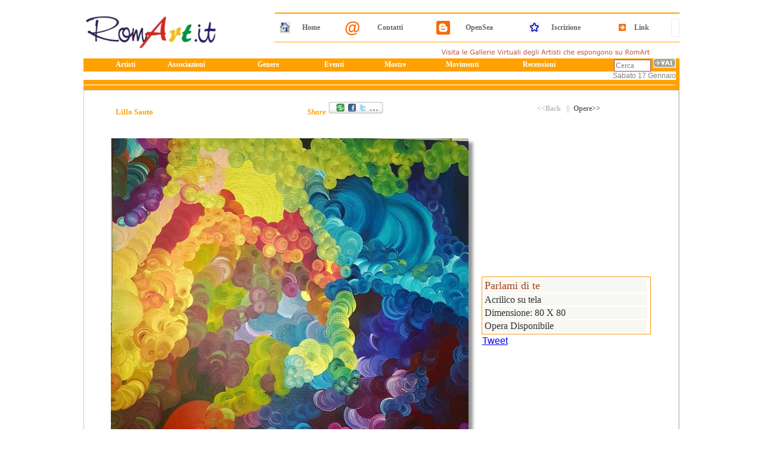

--- FILE ---
content_type: text/html
request_url: https://www.romart.it/Opera.asp?Quadro=39817
body_size: 19773
content:
<html>

<head>
<meta http-equiv="Content-Language" content="it">
<meta name="GENERATOR" content="Microsoft FrontPage 6.0">
<meta name="ProgId" content="FrontPage.Editor.Document">
<meta http-equiv="Content-Type" content="text/html; charset=windows-1252">
<title>RomArt Opere</title>
<link rel="stylesheet" type="text/css" href="style.css">
<style>
<!--
.linksm{color:#000000; font-size: 10px; TEXT-DECORATION: none}



-->
</style>
<script type="text/javascript" src="https://apis.google.com/js/plusone.js">
  {lang: 'it'}
</script>
</head>

<body>

<div align="center">

<table border="0" cellpadding="0" style="border-collapse: collapse" bordercolor="#111111" width="1000" bgcolor="#FFFFFF" height="10">
  <tr>
    <td width="321">
    <a href="index.asp"><img border="0" src="RomartLogoPiccolo.jpg"></a>
    </td>
    <td>
    <table border="0" cellpadding="0" cellspacing="0" style="border-collapse: collapse" bordercolor="#111111" width="100%" height="60">
      <tr>
        <td style="color: #333333; font-family: verdana, helvetica, arial, sans-serif; font-size: 8pt" height="5">
        </td>
      </tr>
      <tr>
		<td style="color: #333333; font-family: verdana, helvetica, arial, sans-serif; font-size: 8pt" height="55" >
    <table border="0" cellpadding="0" cellspacing="0" style="border-collapse: collapse" bordercolor="#111111" width="100%" height="60" id="table10">
      <tr>
        <td width="100%" height="19">
		<div align="center" style="color: #000000">
			<table border="0" width="100%" cellspacing="0" cellpadding="0" id="table11" height="1">
				<tr>
					<td height="1" colspan="17"><hr color="#FFA201"></td>
				</tr>
				<tr>
					<td bgcolor="#FFFFFF">&nbsp;</td>
					<td bgcolor="#FFFFFF">
<img border="0" src="BarraSup/2.jpg" width="18" height="20"></td>
					<td bgcolor="#FFFFFF"><b>
    				<font size="2" face="Verdana">
              		<a class="linksm" href="index.asp">
					<font style="font-size: 9pt" color="#666666">Home</font></a></font></b></td>
					<td bgcolor="#FFFFFF">&nbsp;</td>
					<td bgcolor="#FFFFFF"><b><font color="#FF6600" style="font-size: 20pt">@</font></b></td>
					<td bgcolor="#FFFFFF"><b>
    				<font size="2" face="Verdana">
              		<a class="linksm" href="Contatti.htm">
					<font style="font-size: 9pt" color="#666666">Contatti</font></a></font></b></td>
					<td bgcolor="#FFFFFF">&nbsp;</td>
					<td bgcolor="#FFFFFF">
<img border="0" src="BarraSup/Blog.jpg" width="23" height="23"></td>
					<td bgcolor="#FFFFFF"><b>
    				<font size="2" face="Verdana">
              		<a class="linksm" target="_blank" href="https://opensea.io/sea_travel_emotions">
					<font style="font-size: 9pt" color="#666666">OpenSea</font></a></font></b></td>
					<td bgcolor="#FFFFFF">&nbsp;</td>
					<td bgcolor="#FFFFFF">
					<img border="0" src="BarraSup/1.jpg" width="18" height="18"></td>
					<td bgcolor="#FFFFFF">
    				<font size="2" face="Verdana">
              		<b>
              		<a class="linksm" href="Iscrizione.htm">
					<font style="font-size: 9pt" color="#666666">
					Iscrizione</font></a></b></td>
					<td bgcolor="#FFFFFF">&nbsp;</td>
					<td bgcolor="#FFFFFF">
					<img border="0" src="BarraSup/FrecciaNew3.jpg" width="12" height="12"></td>
					<td bgcolor="#FFFFFF">
              <b>
    <font size="2" face="Verdana">
              <a class="linksm" href="ArteLink.htm">
					<font style="font-size: 9pt" color="#666666">Link</font></a></font></b></td>
					<td bgcolor="#FFFFFF">
              &nbsp;</td>
					<td bgcolor="#FFFFFF" style="border: 1px solid #EFECE0">
              &nbsp;<!-- Inizio Codice Shinystat -->
<script type="text/javascript" language="JavaScript" SRC="http://codice.shinystat.it/cgi-bin/getcod.cgi?USER=RomArt"></script>
<noscript>
                <A HREF="http://www.shinystat.it/cgi-bin/shinystatv.cgi?USER=RomArt" target="_top">
<IMG SRC="http://www.shinystat.it/cgi-bin/shinystat.cgi?USER=RomArt&NC=1" ALT="ShinyStat" BORDER="0"></A></noscript>
<!-- Fine Codice Shinystat --></td>
				</tr>
				<tr>
					<td colspan="17"><hr color="#FFA201" size="1"></td>
				</tr>
			</table>
		</div>

</td>
      </tr>
      <tr>
        <td width="86%" height="19">
		<table border="0" width="100%" cellspacing="0" cellpadding="0" id="table12">
			<tr>
				<td>
				<p align="right">
				<a href="../Artisti.asp">
				<img border="0" src="BarraSup/Banner0.gif" width="450" height="15"></a></td>
			</tr>
		</table>

		</td>
      </tr>
    </table>
		</td>
      </tr>
      </table>
    </td>
  </tr>
  <tr>
    <td bgcolor="#FFA201" height="10" colspan="2">
    <table border="0" cellpadding="0" style="border-collapse: collapse" bordercolor="#111111" width="994"  height="1">
      <tr>
        <td width="113" height="1">
    		<p align="center"><font size="4">
            <a class="linksm" href="Artisti.asp">
    		<font face="Verdana" style="font-size: 9pt; font-weight:700" color="#FFFFFF">Artisti</font></a></font>
        </td>
        <td width="121" height="1">
    		<font face="Verdana" style="font-size: 9pt; font-weight:700" color="#484848">
    		<a class="linksm" href="Associazioni.asp">
			<font face="Verdana" style="font-size: 9pt; font-weight:700" color="#FFFFFF">
			Associazioni</font></a></font>
    	 </td>
        <td width="90" height="1">
    		<font size="4"><a class="linksm" href="Genere.htm">
    		<font face="Verdana" style="font-size: 9pt; font-weight:700" color="#FFFFFF">Genere</font></a></font>
    	 </td>
        <td width="81" height="1">
    		<font size="4"><a class="linksm" href="Eventi.htm">
    		<font face="Verdana" style="font-size: 9pt; font-weight:700" color="#FFFFFF">Eventi</font></a></font>
    	 </td>
        <td width="82" height="1">
    		<font size="4"><a class="linksm" href="Mostre.htm">
    		<font face="Verdana" style="font-size: 9pt; font-weight:700" color="#FFFFFF">Mostre</font></a></font>
    	 </td>
        <td width="103" height="1">
    		<font size="4"><a class="linksm" href="MovimentiArtistici.htm">
    		<font face="Verdana" style="font-size: 9pt; font-weight:700" color="#FFFFFF">
            Movimenti</font></a></font>
    	 </td>
        <td width="74" height="1">
    		<font size="4"><a class="linksm" href="Recensioni.htm">
    		<font face="Verdana" style="font-size: 9pt; font-weight:700" color="#FFFFFF">Recensioni</font></a></font>
    	 </td>
        <td width="130" height="1"> 
              <p align="right"> 
              <input type="text" name="words" maxlength="50" size="6" alt="inserisce la parola da ricercare" value="Cerca" style="border:1px solid #AA421E; color: #808080; font-family:Verdana; font-size:10 pt">
              <a href="Ricerca.htm"><img border="0" src="images/cerca2.gif" width="38" height="16"></a>
              </a>
        </td>
      </tr>
      <tr>
        <td height="4" colspan="8" bgcolor="#FFFFFF" width="994">
	    	<p align="right">
	    	<font color="#808080" face="Arial" style="font-size: 9pt">&nbsp;
 		   	<script language="JavaScript">
   			function initArray() {  
      		this.length = initArray.arguments.length
      		for (var i = 0; i < this.length; i++)
      		this[i+1] = initArray.arguments[i]
   			}
   			var DOWArray = new initArray("Domenica","Lunedì","Martedì","Mercoledì","Giovedì","Venerdì","Sabato");
   			var MOYArray = new initArray("Gennaio","Febbraio","Marzo","Aprile","Maggio","Giugno","Luglio","Agosto","Settembre","Ottobre","Novembre","Dicembre");
   			var Oggi = new Date();
   document.write(DOWArray[(Oggi.getDay()+1)]," ",Oggi.getDate()," ",MOYArray[(Oggi.getMonth()+1)]," ");
 	        </script> 
    	    </font>
		 </td>
     </tr>
     <tr>
        <td width="994" height="5" colspan="8">
    	 <hr color="#FFFFFF" size="1">
    	 </td>
      </tr>
    </table>
    </td>
  </tr>
  </table>
</div>
<div align="center">
<table cellpadding="0" cellspacing="0" border="0" width="960" valign="top" align="center" bgcolor="#ffffff">
<tr>
<td style="color: #333333; font-family: verdana, helvetica, arial, sans-serif; font-size: 8pt">
<table cellpadding="0" cellspacing="0" border="0" width="960" valign="top" align="left" bgcolor="#ffffff">
  <tr>
    <td height="1" bgcolor="#cccccc" style="color: #333333; font-family: verdana, helvetica, arial, sans-serif; font-size: 8pt"><img src="spacer.gif" width="1" height="1" /></td>
  </tr>
  <tr>
    <td style="color: #333333; font-family: verdana, helvetica, arial, sans-serif; font-size: 8pt">
      <table cellpadding="0" cellspacing="0" width="1000" border="0" bgcolor="#ffffff" style="border-collapse: collapse" bordercolor="#111111">
        <tr>
          <td width="1" bgcolor="#cccccc" style="color: #333333; font-family: verdana, helvetica, arial, sans-serif; font-size: 8pt"><img src="spacer.gif" width="1" height="1" /></td>
          <td valign="top" style="color: #333333; font-family: verdana, helvetica, arial, sans-serif; font-size: 8pt" width="955"><div align="center">

            <table class="MsoNormalTable" border="0" cellspacing="0" cellpadding="0" style="width: 982px" height="1">
              <tr>
              <td width="38" height="18"></td>
              <td width="944" height="18" colspan="3">
		</td>
    </tr>
    			<tr>
              	<td width="38" height="18">
              	</td>
              	<td width="728" height="18">
              	<font size="4">
    				<b>
    				<font size="2" color="#AA421E" face="Verdana">&nbsp;&nbsp;&nbsp;&nbsp; </font>
    				<a class="linksm" href="Artista.asp?IdArt=423">
    				<font size="2" color="#FFA201" face="Verdana">Lillo Sauto
    								</font>
    								</a>
    				<font size="2" color="#FFA201" face="Verdana">
				<font size="2">&nbsp;&nbsp;&nbsp;&nbsp;&nbsp;&nbsp;&nbsp;&nbsp;&nbsp;&nbsp;&nbsp;&nbsp;&nbsp;&nbsp;&nbsp;&nbsp;&nbsp;&nbsp;&nbsp;&nbsp;&nbsp;&nbsp;&nbsp;&nbsp;&nbsp;&nbsp;&nbsp;&nbsp;&nbsp;&nbsp;&nbsp;&nbsp;&nbsp;&nbsp;&nbsp;&nbsp;&nbsp;&nbsp;&nbsp;&nbsp;&nbsp;&nbsp;&nbsp;&nbsp;&nbsp;&nbsp;&nbsp;&nbsp;&nbsp;&nbsp;&nbsp;&nbsp;&nbsp;&nbsp;&nbsp;&nbsp;&nbsp;&nbsp;&nbsp;&nbsp;&nbsp;&nbsp;&nbsp;&nbsp;&nbsp;&nbsp;&nbsp;&nbsp;&nbsp;&nbsp;&nbsp;&nbsp;&nbsp;&nbsp;&nbsp;&nbsp;&nbsp;&nbsp;&nbsp;&nbsp;&nbsp;&nbsp;&nbsp;&nbsp; </font>
				<a class="a2a_dd" href="http://www.addtoany.com/share_save?linkname=RomArt%2C%20Il%20portale%20dell%27Arte%20Contemporanea&amp;linkurl=www.romart.it%2Fartista.asp" style="text-decoration: none; font-style: italic">
				<font color="#FFA201" size="2">Share <img border="0" src="Share2.jpg" width="94" height="22"></font></a></a></font></b><font size="2" color="#FFA201" face="Verdana"><script type="text/javascript">a2a_linkname="Lillo Sauto";a2a_linkurl="www.romart.it/Opere.asp?IdArt=423";</script><script type="text/javascript" src="http://static.addtoany.com/menu/locale/it.js" charset="utf-8"></script><script type="text/javascript" src="http://static.addtoany.com/menu/page.js"></script><script type="text/javascript">a2a_linkname="Artista di RomArt";a2a_linkurl="www.romart.it/artista.asp";</script><script type="text/javascript" src="http://static.addtoany.com/menu/locale/it.js" charset="utf-8"></script><script type="text/javascript" src="http://static.addtoany.com/menu/page.js"></script>
</font>
    				</a>
    				</font>
    				</b>
    				</td>
              	<td width="196" height="18">
              <p align="left">
		<font face="Verdana" style="color: rgb(128, 0, 0); font-size: 9pt; font-style: normal; font-variant: normal; font-weight: 700; letter-spacing: normal; line-height: normal; orphans: auto; text-align: -webkit-right; text-indent: 0px; text-transform: none; white-space: normal; widows: 1; word-spacing: 0px; -webkit-text-stroke-width: 0px">
		<a style="text-decoration: none; background-color: #FFFFFF" href="javascript:history.go(-1);">
		<font color="#BEBEBE">&lt;&lt;Back</font></a></font><span style="color: #BEBEBE; font-family: Verdana; font-size: 9pt; font-style: normal; font-variant: normal; font-weight: 700; letter-spacing: normal; line-height: normal; orphans: auto; text-align: -webkit-right; text-indent: 0px; text-transform: none; white-space: normal; widows: 1; word-spacing: 0px; -webkit-text-stroke-width: 0px; display: inline !important; float: none; background-color: #FFFFFF"><span class="Apple-converted-space">&nbsp;</span></span><font face="Verdana" color="#BEBEBE" size="4" style="font-size: 9pt; font-style: normal; font-variant: normal; letter-spacing: normal; line-height: normal; orphans: auto; text-align: -webkit-right; text-indent: 0px; text-transform: none; white-space: normal; widows: 1; word-spacing: 0px; -webkit-text-stroke-width: 0px; font-weight: 700; background-color: #FFFFFF">&nbsp;
		||</font><font face="Verdana" color="#FFFFFF" size="4" style="font-size: 9pt; font-style: normal; font-variant: normal; letter-spacing: normal; line-height: normal; orphans: auto; text-align: -webkit-right; text-indent: 0px; text-transform: none; white-space: normal; widows: 1; word-spacing: 0px; -webkit-text-stroke-width: 0px; font-weight: 700; background-color: #FFFFFF">|&nbsp;</font><b><font size="1" face="Verdana"><a class="linksm" href="Opere.asp?IdArt=423"><font color="#666666" style="font-size: 9pt">Opere</font></a></font><font color="#666666" style="font-size: 9pt" face="Verdana">&gt;&gt;</font></b></td>
              	<td width="35" height="18">
              	</td>
              </tr>
              <tr>
              <td width="38" height="18"></td>
              <td width="944" height="18" colspan="3">
            <table class="MsoNormalTable" border="0" cellspacing="0" cellpadding="0" style="width: 914px" height="1">
              <tr>
                <td width="15" height="18">

                <td width="158" height="18">
				
                			<td width="18" height="18">
				
                			<td width="723" height="18">

							</tr>
              <tr>
                <td width="15" height="18">

            &nbsp;
&nbsp;<br>
                <td width="158" height="18"><br>

        <table border="0" cellspacing="0" cellpadding="0" width="1" style="border-collapse: collapse" bordercolor="#111111" height="1">
                    


                    <tr> 
                      <td width="21" height="64">

									<b>
									<i>
									<font face="Verdana" size="2" color="#70969B">
									<img CLASS="first" src="Sauto/Sauto_27.jpg#http://Sauto/Sauto_27.jpg#"></font></i></b></td>
                    
                  </table>
				
                			<td width="18" height="18">
				
                			<td height="18">

							<table border="1" width="100%" cellspacing="1" style="border:0px none #FFA201; " bordercolor="#FFA201" id="table14">
								<tr>
									<td width="10" style="border: 1px solid #FFFFFF" bordercolor="#FFFFFF">&nbsp;</td>
									<td style="border: 1px solid #F99500" valign="top"><table border="0" width="99%" id="table13">
								<tr>
									<td bgcolor="#F7F7F3">
							<font size="4" color="#AA421E" face="Calibri"><p align="left">
							Parlami di te</font></td>
								</tr>
								<tr>
									<td bgcolor="#F7F7F3"><font size="3" color="#333333" face="Calibri"><p align="left">
							Acrilico su tela</td>
								</tr>
								<tr>
									<td bgcolor="#F7F7F3"><font size="3" color="#333333" face="Calibri"><p align="left">
Dimensione: 80 X 80</td>
								</tr>
								<tr>
									<td bgcolor="#F7F7F3"><font size="3" color="#333333" face="Calibri"><p align="left">
Opera Disponibile</td>
								</tr>
							</table>  </td>
								</tr>
								<tr>
									<td style="border-style:none; border-width:medium; " width="12" bordercolor="#FFFFFF">&nbsp;</td>
									<td style="border-left-style: none; border-left-width: medium; border-right-style: none; border-right-width: medium; border-top-style: solid; border-top-width: 0px; border-bottom-style: none; border-bottom-width: medium"><div style="float:left;"><script src="http://connect.facebook.net/it_IT/all.js#xfbml=1"></script><fb:like href="" width="170"  layout="button_count"  send="true" font=""></fb:like>
</div>

<div style="float:left;">
<a href="http://twitter.com/share" class="twitter-share-button" data-count="horizontal" data-via="tuo-username-twitter" data-lang="it">Tweet</a><script type="text/javascript" src="http://platform.twitter.com/widgets.js"></script>

<g:plusone size="medium"></g:plusone>
</div>
<br clear="all"/>  </td>
								</tr>
							</table>

							

							
							
							
							
							

							</tr>
              </table>

		</td>
    </tr>
    <tr>
              <td width="38" height="18"></td>
              <td width="944" height="18" colspan="3"></td>
    </tr>
</table>
          </div>
          </td>
          <td width="1" bgcolor="#cccccc" style="color: #333333; font-family: verdana, helvetica, arial, sans-serif; font-size: 8pt"><img src="spacer.gif" width="1" height="1" /></td>
        </tr>
        <tr>
		<td colspan="3" style="color: #333333; font-family: verdana, helvetica, arial, sans-serif; font-size: 8pt">
		  <table cellpadding="0" cellspacing="0" border="0" width="100%" height="6">
			<tr>
			  <td rowspan="2" width="28" bgcolor="#ffffff" style="color: #333333; font-family: verdana, helvetica, arial, sans-serif; font-size: 8pt" height="6">
              <img border="0" src="images/lower_left_corner2.gif" width="28" height="14"></td>
			  <td style="color: #333333; font-family: verdana, helvetica, arial, sans-serif; font-size: 8pt" height="5"><img src="spacer.gif" width="1" height="13" /></td>
			  <td rowspan="2" width="28" bgcolor="#ffffff" style="color: #333333; font-family: verdana, helvetica, arial, sans-serif; font-size: 8pt" height="6">
              <img border="0" src="images/lower_right_corner2.gif" width="28" height="14"></td>
	 		</tr>
	  		<tr>
	    	  <td height="1" bgcolor="#cccccc" style="color: #333333; font-family: verdana, helvetica, arial, sans-serif; font-size: 8pt"><img src="spacer.gif" width="1" height="1" /></td>
			</tr>
		  </table>
		</td>
        </tr>
      </table>
    </td>
  </tr>
</table>
<!-- END UPPER TABLE -->
</td>
</tr>
<tr>
	<td style="color: #333333; font-family: verdana, helvetica, arial, sans-serif; font-size: 8pt">
    <img border="0" src="images/spacer.gif" width="1" height="1"></td>
</tr>
<tr>
	<td style="color: #333333; font-family: verdana, helvetica, arial, sans-serif; font-size: 8pt">
    <table border="0" cellpadding="0" cellspacing="0" style="border-collapse: collapse" bordercolor="#111111" width="100%" >
      <tr>
        <td width="100%">
        <p align="center" style="margin-top: 0; margin-bottom: 0">
        <font color="#AAAAAA" size="1" face="Verdana">Copyright &copy;  2003 - 2004 RomArt.it,&nbsp; All rights reserved 
        - email: <a href="mailto:info@romart.it" style="text-decoration: none">
        <font color="#AAAAAA">info@romart.it</font></a></font><p align="center" style="margin-top: 0; margin-bottom: 0">
        <font face="Verdana" size="1" color="#AAAAAA">Web design:
        <font color="#AAAAAA">
        <a class="linksm" target="_blank" href="http://www.titoliviomancusi.it">
        <font color="#AAAAAA">Tito Livio Mancusi</font></a> &amp; Egidio La Rosa</font></a></font></td>
      </tr>
    </table>
    </td>
</tr>
</table>


</div>


<p align="right">&nbsp;</p>

<!--Start Cookie Script-->
<script type="text/javascript" charset="UTF-8" src="http://chs03.cookie-script.com/s/1d6cea895e1563a402b49058753dfc13.js"></script>
<!--End Cookie Script-->

</body>

</html>

--- FILE ---
content_type: text/html; charset=utf-8
request_url: https://accounts.google.com/o/oauth2/postmessageRelay?parent=https%3A%2F%2Fwww.romart.it&jsh=m%3B%2F_%2Fscs%2Fabc-static%2F_%2Fjs%2Fk%3Dgapi.lb.en.OE6tiwO4KJo.O%2Fd%3D1%2Frs%3DAHpOoo_Itz6IAL6GO-n8kgAepm47TBsg1Q%2Fm%3D__features__
body_size: 158
content:
<!DOCTYPE html><html><head><title></title><meta http-equiv="content-type" content="text/html; charset=utf-8"><meta http-equiv="X-UA-Compatible" content="IE=edge"><meta name="viewport" content="width=device-width, initial-scale=1, minimum-scale=1, maximum-scale=1, user-scalable=0"><script src='https://ssl.gstatic.com/accounts/o/2580342461-postmessagerelay.js' nonce="wceJp8uOt7RQydNAe42X4A"></script></head><body><script type="text/javascript" src="https://apis.google.com/js/rpc:shindig_random.js?onload=init" nonce="wceJp8uOt7RQydNAe42X4A"></script></body></html>

--- FILE ---
content_type: text/css
request_url: https://www.romart.it/style.css
body_size: 2344
content:

.normalblack   { color: #505050; font-size: 8pt; line-height: 9pt; font-family: Verdana; text-decoration: none }
:hover.normalblack   { color: #505050; TEXT-DECORATION:underline}
.normalblu { color: #a8b4c3; font-size: 8pt; line-height: 9pt; font-family: Verdana; text-decoration: none }
.miniblack  { color: #505050; font-size: 7pt; line-height: 8pt; font-family: Verdana; text-decoration: none }
.normalgrey   { color: #949494; font-size: 8pt; line-height: 9pt; font-family: Verdana; text-decoration: none }
.minigrey { color: #949494; font-size: 7pt; line-height: 8pt; font-family: Verdana; text-decoration: none }
.form  { color: black; font-size: 7pt; line-height: 8pt; font-family: Verdana; text-decoration: none }
.normalwhite { color: white; font-size: 8pt; line-height: 9pt; font-family: Verdana; text-decoration: none }

.first {
         box-shadow: 7px 7px 5px #959595;   
        -moz-box-shadow:  7px  7px 5px #959595;
        -webkit-box-shadow:  7px  7px 5px #959595;
        filter: progid:DXImageTransform.Microsoft.Shadow(color='#959595', Direction=135, Strength=8);
          
    }
    
  .first2 {
         box-shadow: 7px 0px 5px #959595;   
        -moz-box-shadow:  7px  0px 5px #959595;
        -webkit-box-shadow:  7px  0px 5px #959595;
        filter: progid:DXImageTransform.Microsoft.Shadow(color='#959595', Direction=135, Strength=8);
          
    }


.titolosm{color:#FEF8E2; font-size: 10px; font-weight: bold; TEXT-DECORATION: none}



:hover.titolosm{color:#FEF8E2; TEXT-DECORATION: underline}

:hover.titolosm1{color:#000000; TEXT-DECORATION: underline}

.titolosm1{color:#FEF8E2; font-size: 11px;  TEXT-DECORATION: none; font-family: Verdana, Arial, Helvetica, sans-serif}

.titolom{color:#333333; font-size: 11px; font-weight: bold}



.titolosmb{color:#333333; font-size: 10px; font-weight: bold; TEXT-DECORATION: none}



:hover.titolosmb{color:#3F2416; TEXT-DECORATION: none, underline}



.sotitolom{color:#AA421E; font-size: 10px; font-weight: bold; TEXT-DECORATION: none}



:hover.sotitolom{color:#3F2416; TEXT-DECORATION: underline}



.linkm{color:#000000; font-size: 11px; TEXT-DECORATION: none}



:hover.linkm{color:#000000; TEXT-DECORATION: underline}



.linksm{color:#000000; font-size: 10px; TEXT-DECORATION: none}



:hover.linksm{color:#000000; TEXT-DECORATION: underline}


.link{color:#000000; font-size: 10px; TEXT-DECORATION: none}



:hover.link{color:#C0C0C0; TEXT-DECORATION: underline}